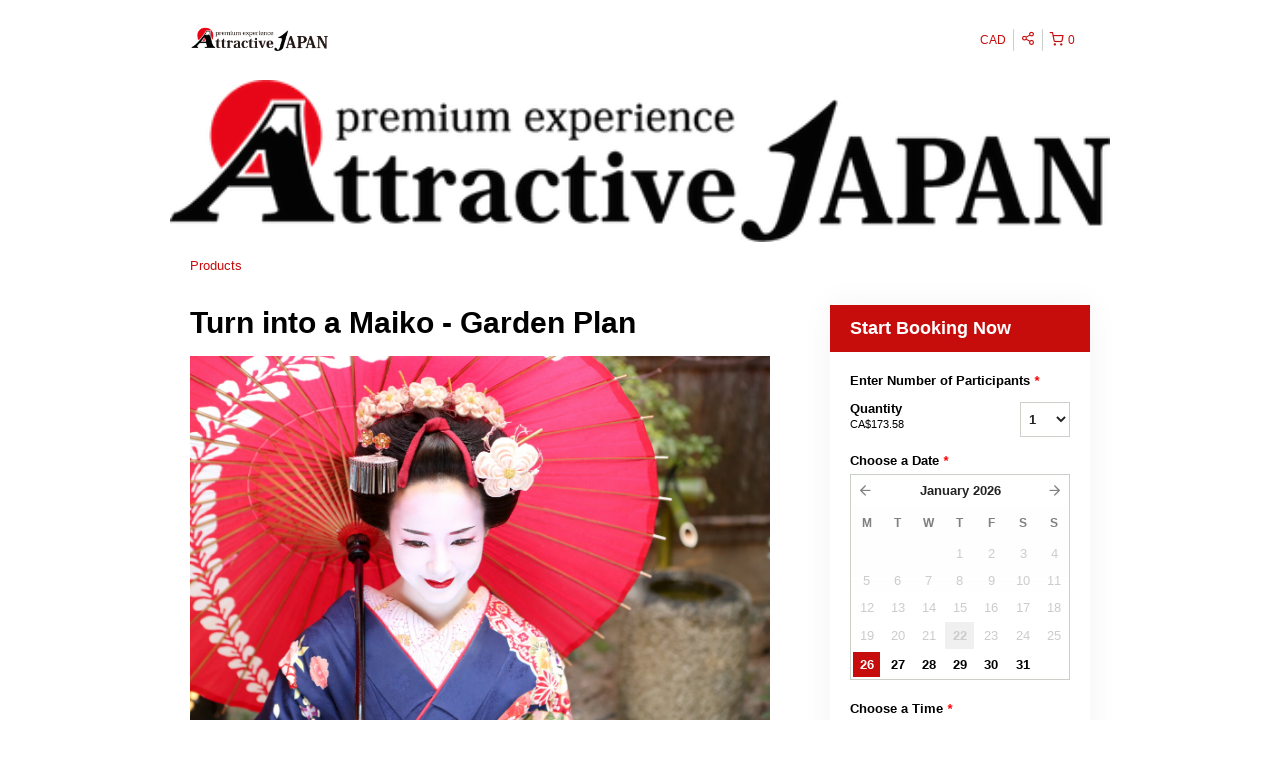

--- FILE ---
content_type: text/html; charset=UTF-8
request_url: https://attractive-j.rezdy.com/availabilityAjax
body_size: 1376
content:
{"availability":{"2026-01-26":{"10:00":{"247042":{"id":"428057173","allDay":false,"seatsAvailable":4,"price":[{"id":"37738333","price":"19950.0","priceOptionType":"UNIQUE_PRICE","priceLabel":" (CA$19,950.00)","priceAndCurrency":"CA$19,950.00","seatsUsed":1,"minQuantity":0,"maxQuantity":0}],"availability":"4 available","waitingList":false,"onHold":0,"hasConfirmedOrders":false,"hasResources":false,"confirmModeOverride":null}},"10:30":{"247042":{"id":"428057169","allDay":false,"seatsAvailable":4,"price":[{"id":"37738333","price":"19950.0","priceOptionType":"UNIQUE_PRICE","priceLabel":" (CA$19,950.00)","priceAndCurrency":"CA$19,950.00","seatsUsed":1,"minQuantity":0,"maxQuantity":0}],"availability":"4 available","waitingList":false,"onHold":0,"hasConfirmedOrders":false,"hasResources":false,"confirmModeOverride":null}},"11:00":{"247042":{"id":"428057177","allDay":false,"seatsAvailable":4,"price":[{"id":"37738333","price":"19950.0","priceOptionType":"UNIQUE_PRICE","priceLabel":" (CA$19,950.00)","priceAndCurrency":"CA$19,950.00","seatsUsed":1,"minQuantity":0,"maxQuantity":0}],"availability":"4 available","waitingList":false,"onHold":0,"hasConfirmedOrders":false,"hasResources":false,"confirmModeOverride":null}},"11:30":{"247042":{"id":"428057194","allDay":false,"seatsAvailable":4,"price":[{"id":"37738333","price":"19950.0","priceOptionType":"UNIQUE_PRICE","priceLabel":" (CA$19,950.00)","priceAndCurrency":"CA$19,950.00","seatsUsed":1,"minQuantity":0,"maxQuantity":0}],"availability":"4 available","waitingList":false,"onHold":0,"hasConfirmedOrders":false,"hasResources":false,"confirmModeOverride":null}},"12:00":{"247042":{"id":"428057181","allDay":false,"seatsAvailable":4,"price":[{"id":"37738333","price":"19950.0","priceOptionType":"UNIQUE_PRICE","priceLabel":" (CA$19,950.00)","priceAndCurrency":"CA$19,950.00","seatsUsed":1,"minQuantity":0,"maxQuantity":0}],"availability":"4 available","waitingList":false,"onHold":0,"hasConfirmedOrders":false,"hasResources":false,"confirmModeOverride":null}},"12:30":{"247042":{"id":"428057174","allDay":false,"seatsAvailable":4,"price":[{"id":"37738333","price":"19950.0","priceOptionType":"UNIQUE_PRICE","priceLabel":" (CA$19,950.00)","priceAndCurrency":"CA$19,950.00","seatsUsed":1,"minQuantity":0,"maxQuantity":0}],"availability":"4 available","waitingList":false,"onHold":0,"hasConfirmedOrders":false,"hasResources":false,"confirmModeOverride":null}},"13:00":{"247042":{"id":"428057168","allDay":false,"seatsAvailable":4,"price":[{"id":"37738333","price":"19950.0","priceOptionType":"UNIQUE_PRICE","priceLabel":" (CA$19,950.00)","priceAndCurrency":"CA$19,950.00","seatsUsed":1,"minQuantity":0,"maxQuantity":0}],"availability":"4 available","waitingList":false,"onHold":0,"hasConfirmedOrders":false,"hasResources":false,"confirmModeOverride":null}},"13:30":{"247042":{"id":"428057184","allDay":false,"seatsAvailable":4,"price":[{"id":"37738333","price":"19950.0","priceOptionType":"UNIQUE_PRICE","priceLabel":" (CA$19,950.00)","priceAndCurrency":"CA$19,950.00","seatsUsed":1,"minQuantity":0,"maxQuantity":0}],"availability":"4 available","waitingList":false,"onHold":0,"hasConfirmedOrders":false,"hasResources":false,"confirmModeOverride":null}},"14:00":{"247042":{"id":"428057186","allDay":false,"seatsAvailable":4,"price":[{"id":"37738333","price":"19950.0","priceOptionType":"UNIQUE_PRICE","priceLabel":" (CA$19,950.00)","priceAndCurrency":"CA$19,950.00","seatsUsed":1,"minQuantity":0,"maxQuantity":0}],"availability":"4 available","waitingList":false,"onHold":0,"hasConfirmedOrders":false,"hasResources":false,"confirmModeOverride":null}}},"2026-01-27":{"10:00":{"247042":{"id":"428057189","allDay":false,"seatsAvailable":4,"price":[{"id":"37738333","price":"19950.0","priceOptionType":"UNIQUE_PRICE","priceLabel":" (CA$19,950.00)","priceAndCurrency":"CA$19,950.00","seatsUsed":1,"minQuantity":0,"maxQuantity":0}],"availability":"4 available","waitingList":false,"onHold":0,"hasConfirmedOrders":false,"hasResources":false,"confirmModeOverride":null}},"10:30":{"247042":{"id":"428057185","allDay":false,"seatsAvailable":4,"price":[{"id":"37738333","price":"19950.0","priceOptionType":"UNIQUE_PRICE","priceLabel":" (CA$19,950.00)","priceAndCurrency":"CA$19,950.00","seatsUsed":1,"minQuantity":0,"maxQuantity":0}],"availability":"4 available","waitingList":false,"onHold":0,"hasConfirmedOrders":false,"hasResources":false,"confirmModeOverride":null}},"11:00":{"247042":{"id":"428057170","allDay":false,"seatsAvailable":4,"price":[{"id":"37738333","price":"19950.0","priceOptionType":"UNIQUE_PRICE","priceLabel":" (CA$19,950.00)","priceAndCurrency":"CA$19,950.00","seatsUsed":1,"minQuantity":0,"maxQuantity":0}],"availability":"4 available","waitingList":false,"onHold":0,"hasConfirmedOrders":false,"hasResources":false,"confirmModeOverride":null}},"11:30":{"247042":{"id":"428057167","allDay":false,"seatsAvailable":4,"price":[{"id":"37738333","price":"19950.0","priceOptionType":"UNIQUE_PRICE","priceLabel":" (CA$19,950.00)","priceAndCurrency":"CA$19,950.00","seatsUsed":1,"minQuantity":0,"maxQuantity":0}],"availability":"4 available","waitingList":false,"onHold":0,"hasConfirmedOrders":false,"hasResources":false,"confirmModeOverride":null}},"12:00":{"247042":{"id":"428057182","allDay":false,"seatsAvailable":4,"price":[{"id":"37738333","price":"19950.0","priceOptionType":"UNIQUE_PRICE","priceLabel":" (CA$19,950.00)","priceAndCurrency":"CA$19,950.00","seatsUsed":1,"minQuantity":0,"maxQuantity":0}],"availability":"4 available","waitingList":false,"onHold":0,"hasConfirmedOrders":false,"hasResources":false,"confirmModeOverride":null}},"12:30":{"247042":{"id":"428057172","allDay":false,"seatsAvailable":4,"price":[{"id":"37738333","price":"19950.0","priceOptionType":"UNIQUE_PRICE","priceLabel":" (CA$19,950.00)","priceAndCurrency":"CA$19,950.00","seatsUsed":1,"minQuantity":0,"maxQuantity":0}],"availability":"4 available","waitingList":false,"onHold":0,"hasConfirmedOrders":false,"hasResources":false,"confirmModeOverride":null}},"13:00":{"247042":{"id":"428057178","allDay":false,"seatsAvailable":4,"price":[{"id":"37738333","price":"19950.0","priceOptionType":"UNIQUE_PRICE","priceLabel":" (CA$19,950.00)","priceAndCurrency":"CA$19,950.00","seatsUsed":1,"minQuantity":0,"maxQuantity":0}],"availability":"4 available","waitingList":false,"onHold":0,"hasConfirmedOrders":false,"hasResources":false,"confirmModeOverride":null}},"13:30":{"247042":{"id":"428057180","allDay":false,"seatsAvailable":4,"price":[{"id":"37738333","price":"19950.0","priceOptionType":"UNIQUE_PRICE","priceLabel":" (CA$19,950.00)","priceAndCurrency":"CA$19,950.00","seatsUsed":1,"minQuantity":0,"maxQuantity":0}],"availability":"4 available","waitingList":false,"onHold":0,"hasConfirmedOrders":false,"hasResources":false,"confirmModeOverride":null}},"14:00":{"247042":{"id":"428057179","allDay":false,"seatsAvailable":4,"price":[{"id":"37738333","price":"19950.0","priceOptionType":"UNIQUE_PRICE","priceLabel":" (CA$19,950.00)","priceAndCurrency":"CA$19,950.00","seatsUsed":1,"minQuantity":0,"maxQuantity":0}],"availability":"4 available","waitingList":false,"onHold":0,"hasConfirmedOrders":false,"hasResources":false,"confirmModeOverride":null}}},"2026-01-28":{"10:00":{"247042":{"id":"428057195","allDay":false,"seatsAvailable":4,"price":[{"id":"37738333","price":"19950.0","priceOptionType":"UNIQUE_PRICE","priceLabel":" (CA$19,950.00)","priceAndCurrency":"CA$19,950.00","seatsUsed":1,"minQuantity":0,"maxQuantity":0}],"availability":"4 available","waitingList":false,"onHold":0,"hasConfirmedOrders":false,"hasResources":false,"confirmModeOverride":null}},"10:30":{"247042":{"id":"428057219","allDay":false,"seatsAvailable":4,"price":[{"id":"37738333","price":"19950.0","priceOptionType":"UNIQUE_PRICE","priceLabel":" (CA$19,950.00)","priceAndCurrency":"CA$19,950.00","seatsUsed":1,"minQuantity":0,"maxQuantity":0}],"availability":"4 available","waitingList":false,"onHold":0,"hasConfirmedOrders":false,"hasResources":false,"confirmModeOverride":null}},"11:00":{"247042":{"id":"428057196","allDay":false,"seatsAvailable":4,"price":[{"id":"37738333","price":"19950.0","priceOptionType":"UNIQUE_PRICE","priceLabel":" (CA$19,950.00)","priceAndCurrency":"CA$19,950.00","seatsUsed":1,"minQuantity":0,"maxQuantity":0}],"availability":"4 available","waitingList":false,"onHold":0,"hasConfirmedOrders":false,"hasResources":false,"confirmModeOverride":null}},"11:30":{"247042":{"id":"428057200","allDay":false,"seatsAvailable":4,"price":[{"id":"37738333","price":"19950.0","priceOptionType":"UNIQUE_PRICE","priceLabel":" (CA$19,950.00)","priceAndCurrency":"CA$19,950.00","seatsUsed":1,"minQuantity":0,"maxQuantity":0}],"availability":"4 available","waitingList":false,"onHold":0,"hasConfirmedOrders":false,"hasResources":false,"confirmModeOverride":null}},"12:00":{"247042":{"id":"428057217","allDay":false,"seatsAvailable":4,"price":[{"id":"37738333","price":"19950.0","priceOptionType":"UNIQUE_PRICE","priceLabel":" (CA$19,950.00)","priceAndCurrency":"CA$19,950.00","seatsUsed":1,"minQuantity":0,"maxQuantity":0}],"availability":"4 available","waitingList":false,"onHold":0,"hasConfirmedOrders":false,"hasResources":false,"confirmModeOverride":null}},"12:30":{"247042":{"id":"428057201","allDay":false,"seatsAvailable":4,"price":[{"id":"37738333","price":"19950.0","priceOptionType":"UNIQUE_PRICE","priceLabel":" (CA$19,950.00)","priceAndCurrency":"CA$19,950.00","seatsUsed":1,"minQuantity":0,"maxQuantity":0}],"availability":"4 available","waitingList":false,"onHold":0,"hasConfirmedOrders":false,"hasResources":false,"confirmModeOverride":null}},"13:00":{"247042":{"id":"428057211","allDay":false,"seatsAvailable":4,"price":[{"id":"37738333","price":"19950.0","priceOptionType":"UNIQUE_PRICE","priceLabel":" (CA$19,950.00)","priceAndCurrency":"CA$19,950.00","seatsUsed":1,"minQuantity":0,"maxQuantity":0}],"availability":"4 available","waitingList":false,"onHold":0,"hasConfirmedOrders":false,"hasResources":false,"confirmModeOverride":null}},"13:30":{"247042":{"id":"428057199","allDay":false,"seatsAvailable":4,"price":[{"id":"37738333","price":"19950.0","priceOptionType":"UNIQUE_PRICE","priceLabel":" (CA$19,950.00)","priceAndCurrency":"CA$19,950.00","seatsUsed":1,"minQuantity":0,"maxQuantity":0}],"availability":"4 available","waitingList":false,"onHold":0,"hasConfirmedOrders":false,"hasResources":false,"confirmModeOverride":null}},"14:00":{"247042":{"id":"428057213","allDay":false,"seatsAvailable":4,"price":[{"id":"37738333","price":"19950.0","priceOptionType":"UNIQUE_PRICE","priceLabel":" (CA$19,950.00)","priceAndCurrency":"CA$19,950.00","seatsUsed":1,"minQuantity":0,"maxQuantity":0}],"availability":"4 available","waitingList":false,"onHold":0,"hasConfirmedOrders":false,"hasResources":false,"confirmModeOverride":null}}},"2026-01-29":{"10:00":{"247042":{"id":"428057222","allDay":false,"seatsAvailable":4,"price":[{"id":"37738333","price":"19950.0","priceOptionType":"UNIQUE_PRICE","priceLabel":" (CA$19,950.00)","priceAndCurrency":"CA$19,950.00","seatsUsed":1,"minQuantity":0,"maxQuantity":0}],"availability":"4 available","waitingList":false,"onHold":0,"hasConfirmedOrders":false,"hasResources":false,"confirmModeOverride":null}},"10:30":{"247042":{"id":"428057206","allDay":false,"seatsAvailable":4,"price":[{"id":"37738333","price":"19950.0","priceOptionType":"UNIQUE_PRICE","priceLabel":" (CA$19,950.00)","priceAndCurrency":"CA$19,950.00","seatsUsed":1,"minQuantity":0,"maxQuantity":0}],"availability":"4 available","waitingList":false,"onHold":0,"hasConfirmedOrders":false,"hasResources":false,"confirmModeOverride":null}},"11:00":{"247042":{"id":"428057223","allDay":false,"seatsAvailable":4,"price":[{"id":"37738333","price":"19950.0","priceOptionType":"UNIQUE_PRICE","priceLabel":" (CA$19,950.00)","priceAndCurrency":"CA$19,950.00","seatsUsed":1,"minQuantity":0,"maxQuantity":0}],"availability":"4 available","waitingList":false,"onHold":0,"hasConfirmedOrders":false,"hasResources":false,"confirmModeOverride":null}},"11:30":{"247042":{"id":"428057220","allDay":false,"seatsAvailable":4,"price":[{"id":"37738333","price":"19950.0","priceOptionType":"UNIQUE_PRICE","priceLabel":" (CA$19,950.00)","priceAndCurrency":"CA$19,950.00","seatsUsed":1,"minQuantity":0,"maxQuantity":0}],"availability":"4 available","waitingList":false,"onHold":0,"hasConfirmedOrders":false,"hasResources":false,"confirmModeOverride":null}},"12:00":{"247042":{"id":"428057208","allDay":false,"seatsAvailable":4,"price":[{"id":"37738333","price":"19950.0","priceOptionType":"UNIQUE_PRICE","priceLabel":" (CA$19,950.00)","priceAndCurrency":"CA$19,950.00","seatsUsed":1,"minQuantity":0,"maxQuantity":0}],"availability":"4 available","waitingList":false,"onHold":0,"hasConfirmedOrders":false,"hasResources":false,"confirmModeOverride":null}},"12:30":{"247042":{"id":"428057202","allDay":false,"seatsAvailable":4,"price":[{"id":"37738333","price":"19950.0","priceOptionType":"UNIQUE_PRICE","priceLabel":" (CA$19,950.00)","priceAndCurrency":"CA$19,950.00","seatsUsed":1,"minQuantity":0,"maxQuantity":0}],"availability":"4 available","waitingList":false,"onHold":0,"hasConfirmedOrders":false,"hasResources":false,"confirmModeOverride":null}},"13:00":{"247042":{"id":"428057205","allDay":false,"seatsAvailable":4,"price":[{"id":"37738333","price":"19950.0","priceOptionType":"UNIQUE_PRICE","priceLabel":" (CA$19,950.00)","priceAndCurrency":"CA$19,950.00","seatsUsed":1,"minQuantity":0,"maxQuantity":0}],"availability":"4 available","waitingList":false,"onHold":0,"hasConfirmedOrders":false,"hasResources":false,"confirmModeOverride":null}},"13:30":{"247042":{"id":"428057215","allDay":false,"seatsAvailable":4,"price":[{"id":"37738333","price":"19950.0","priceOptionType":"UNIQUE_PRICE","priceLabel":" (CA$19,950.00)","priceAndCurrency":"CA$19,950.00","seatsUsed":1,"minQuantity":0,"maxQuantity":0}],"availability":"4 available","waitingList":false,"onHold":0,"hasConfirmedOrders":false,"hasResources":false,"confirmModeOverride":null}},"14:00":{"247042":{"id":"428057197","allDay":false,"seatsAvailable":4,"price":[{"id":"37738333","price":"19950.0","priceOptionType":"UNIQUE_PRICE","priceLabel":" (CA$19,950.00)","priceAndCurrency":"CA$19,950.00","seatsUsed":1,"minQuantity":0,"maxQuantity":0}],"availability":"4 available","waitingList":false,"onHold":0,"hasConfirmedOrders":false,"hasResources":false,"confirmModeOverride":null}}},"2026-01-30":{"10:00":{"247042":{"id":"428057224","allDay":false,"seatsAvailable":4,"price":[{"id":"37738333","price":"19950.0","priceOptionType":"UNIQUE_PRICE","priceLabel":" (CA$19,950.00)","priceAndCurrency":"CA$19,950.00","seatsUsed":1,"minQuantity":0,"maxQuantity":0}],"availability":"4 available","waitingList":false,"onHold":0,"hasConfirmedOrders":false,"hasResources":false,"confirmModeOverride":null}},"10:30":{"247042":{"id":"428057212","allDay":false,"seatsAvailable":4,"price":[{"id":"37738333","price":"19950.0","priceOptionType":"UNIQUE_PRICE","priceLabel":" (CA$19,950.00)","priceAndCurrency":"CA$19,950.00","seatsUsed":1,"minQuantity":0,"maxQuantity":0}],"availability":"4 available","waitingList":false,"onHold":0,"hasConfirmedOrders":false,"hasResources":false,"confirmModeOverride":null}},"11:00":{"247042":{"id":"428057221","allDay":false,"seatsAvailable":4,"price":[{"id":"37738333","price":"19950.0","priceOptionType":"UNIQUE_PRICE","priceLabel":" (CA$19,950.00)","priceAndCurrency":"CA$19,950.00","seatsUsed":1,"minQuantity":0,"maxQuantity":0}],"availability":"4 available","waitingList":false,"onHold":0,"hasConfirmedOrders":false,"hasResources":false,"confirmModeOverride":null}},"11:30":{"247042":{"id":"428057209","allDay":false,"seatsAvailable":4,"price":[{"id":"37738333","price":"19950.0","priceOptionType":"UNIQUE_PRICE","priceLabel":" (CA$19,950.00)","priceAndCurrency":"CA$19,950.00","seatsUsed":1,"minQuantity":0,"maxQuantity":0}],"availability":"4 available","waitingList":false,"onHold":0,"hasConfirmedOrders":false,"hasResources":false,"confirmModeOverride":null}},"12:00":{"247042":{"id":"428057218","allDay":false,"seatsAvailable":4,"price":[{"id":"37738333","price":"19950.0","priceOptionType":"UNIQUE_PRICE","priceLabel":" (CA$19,950.00)","priceAndCurrency":"CA$19,950.00","seatsUsed":1,"minQuantity":0,"maxQuantity":0}],"availability":"4 available","waitingList":false,"onHold":0,"hasConfirmedOrders":false,"hasResources":false,"confirmModeOverride":null}},"12:30":{"247042":{"id":"428057198","allDay":false,"seatsAvailable":4,"price":[{"id":"37738333","price":"19950.0","priceOptionType":"UNIQUE_PRICE","priceLabel":" (CA$19,950.00)","priceAndCurrency":"CA$19,950.00","seatsUsed":1,"minQuantity":0,"maxQuantity":0}],"availability":"4 available","waitingList":false,"onHold":0,"hasConfirmedOrders":false,"hasResources":false,"confirmModeOverride":null}},"13:00":{"247042":{"id":"428057210","allDay":false,"seatsAvailable":4,"price":[{"id":"37738333","price":"19950.0","priceOptionType":"UNIQUE_PRICE","priceLabel":" (CA$19,950.00)","priceAndCurrency":"CA$19,950.00","seatsUsed":1,"minQuantity":0,"maxQuantity":0}],"availability":"4 available","waitingList":false,"onHold":0,"hasConfirmedOrders":false,"hasResources":false,"confirmModeOverride":null}},"13:30":{"247042":{"id":"428057214","allDay":false,"seatsAvailable":4,"price":[{"id":"37738333","price":"19950.0","priceOptionType":"UNIQUE_PRICE","priceLabel":" (CA$19,950.00)","priceAndCurrency":"CA$19,950.00","seatsUsed":1,"minQuantity":0,"maxQuantity":0}],"availability":"4 available","waitingList":false,"onHold":0,"hasConfirmedOrders":false,"hasResources":false,"confirmModeOverride":null}},"14:00":{"247042":{"id":"428057207","allDay":false,"seatsAvailable":4,"price":[{"id":"37738333","price":"19950.0","priceOptionType":"UNIQUE_PRICE","priceLabel":" (CA$19,950.00)","priceAndCurrency":"CA$19,950.00","seatsUsed":1,"minQuantity":0,"maxQuantity":0}],"availability":"4 available","waitingList":false,"onHold":0,"hasConfirmedOrders":false,"hasResources":false,"confirmModeOverride":null}}},"2026-01-31":{"10:00":{"247042":{"id":"428057204","allDay":false,"seatsAvailable":4,"price":[{"id":"37738333","price":"19950.0","priceOptionType":"UNIQUE_PRICE","priceLabel":" (CA$19,950.00)","priceAndCurrency":"CA$19,950.00","seatsUsed":1,"minQuantity":0,"maxQuantity":0}],"availability":"4 available","waitingList":false,"onHold":0,"hasConfirmedOrders":false,"hasResources":false,"confirmModeOverride":null}},"10:30":{"247042":{"id":"428057203","allDay":false,"seatsAvailable":4,"price":[{"id":"37738333","price":"19950.0","priceOptionType":"UNIQUE_PRICE","priceLabel":" (CA$19,950.00)","priceAndCurrency":"CA$19,950.00","seatsUsed":1,"minQuantity":0,"maxQuantity":0}],"availability":"4 available","waitingList":false,"onHold":0,"hasConfirmedOrders":false,"hasResources":false,"confirmModeOverride":null}},"11:00":{"247042":{"id":"428057225","allDay":false,"seatsAvailable":4,"price":[{"id":"37738333","price":"19950.0","priceOptionType":"UNIQUE_PRICE","priceLabel":" (CA$19,950.00)","priceAndCurrency":"CA$19,950.00","seatsUsed":1,"minQuantity":0,"maxQuantity":0}],"availability":"4 available","waitingList":false,"onHold":0,"hasConfirmedOrders":false,"hasResources":false,"confirmModeOverride":null}},"11:30":{"247042":{"id":"428057216","allDay":false,"seatsAvailable":4,"price":[{"id":"37738333","price":"19950.0","priceOptionType":"UNIQUE_PRICE","priceLabel":" (CA$19,950.00)","priceAndCurrency":"CA$19,950.00","seatsUsed":1,"minQuantity":0,"maxQuantity":0}],"availability":"4 available","waitingList":false,"onHold":0,"hasConfirmedOrders":false,"hasResources":false,"confirmModeOverride":null}},"12:00":{"247042":{"id":"428057241","allDay":false,"seatsAvailable":4,"price":[{"id":"37738333","price":"19950.0","priceOptionType":"UNIQUE_PRICE","priceLabel":" (CA$19,950.00)","priceAndCurrency":"CA$19,950.00","seatsUsed":1,"minQuantity":0,"maxQuantity":0}],"availability":"4 available","waitingList":false,"onHold":0,"hasConfirmedOrders":false,"hasResources":false,"confirmModeOverride":null}},"12:30":{"247042":{"id":"428057226","allDay":false,"seatsAvailable":4,"price":[{"id":"37738333","price":"19950.0","priceOptionType":"UNIQUE_PRICE","priceLabel":" (CA$19,950.00)","priceAndCurrency":"CA$19,950.00","seatsUsed":1,"minQuantity":0,"maxQuantity":0}],"availability":"4 available","waitingList":false,"onHold":0,"hasConfirmedOrders":false,"hasResources":false,"confirmModeOverride":null}},"13:00":{"247042":{"id":"428057242","allDay":false,"seatsAvailable":4,"price":[{"id":"37738333","price":"19950.0","priceOptionType":"UNIQUE_PRICE","priceLabel":" (CA$19,950.00)","priceAndCurrency":"CA$19,950.00","seatsUsed":1,"minQuantity":0,"maxQuantity":0}],"availability":"4 available","waitingList":false,"onHold":0,"hasConfirmedOrders":false,"hasResources":false,"confirmModeOverride":null}},"13:30":{"247042":{"id":"428057243","allDay":false,"seatsAvailable":4,"price":[{"id":"37738333","price":"19950.0","priceOptionType":"UNIQUE_PRICE","priceLabel":" (CA$19,950.00)","priceAndCurrency":"CA$19,950.00","seatsUsed":1,"minQuantity":0,"maxQuantity":0}],"availability":"4 available","waitingList":false,"onHold":0,"hasConfirmedOrders":false,"hasResources":false,"confirmModeOverride":null}},"14:00":{"247042":{"id":"428057247","allDay":false,"seatsAvailable":4,"price":[{"id":"37738333","price":"19950.0","priceOptionType":"UNIQUE_PRICE","priceLabel":" (CA$19,950.00)","priceAndCurrency":"CA$19,950.00","seatsUsed":1,"minQuantity":0,"maxQuantity":0}],"availability":"4 available","waitingList":false,"onHold":0,"hasConfirmedOrders":false,"hasResources":false,"confirmModeOverride":null}}},"timeFormats":{"10:00":"10:00 AM","10:30":"10:30 AM","11:00":"11:00 AM","11:30":"11:30 AM","12:00":"12:00 PM","12:30":"12:30 PM","13:00":"1:00 PM","13:30":"1:30 PM","14:00":"2:00 PM"}},"firstDate":"2026-01-26"}

--- FILE ---
content_type: text/html; charset=UTF-8
request_url: https://attractive-j.rezdy.com/updateTotalprice
body_size: 1072
content:
{"sessions":["428057173","428057169","428057177","428057194","428057181","428057174","428057168","428057184","428057186"],"sessionTimeLabel":{"428057173":"10:00 AM - Available","428057169":"10:30 AM - Available","428057177":"11:00 AM - Available","428057194":"11:30 AM - Available","428057181":"12:00 PM - Available","428057174":"12:30 PM - Available","428057168":"1:00 PM - Available","428057184":"1:30 PM - Available","428057186":"2:00 PM - Available"},"totalPrice":{"428057173":"\u00a519,950","428057169":"\u00a519,950","428057177":"\u00a519,950","428057194":"\u00a519,950","428057181":"\u00a519,950","428057174":"\u00a519,950","428057168":"\u00a519,950","428057184":"\u00a519,950","428057186":"\u00a519,950"},"pricePerOption":{"428057173":{"37738333":"\u00a519,950"},"428057169":{"37738333":"\u00a519,950"},"428057177":{"37738333":"\u00a519,950"},"428057194":{"37738333":"\u00a519,950"},"428057181":{"37738333":"\u00a519,950"},"428057174":{"37738333":"\u00a519,950"},"428057168":{"37738333":"\u00a519,950"},"428057184":{"37738333":"\u00a519,950"},"428057186":{"37738333":"\u00a519,950"}},"activeSession":{"428057173":true,"428057169":true,"428057177":true,"428057194":true,"428057181":true,"428057174":true,"428057168":true,"428057184":true,"428057186":true},"waitlist":{"428057173":false,"428057169":false,"428057177":false,"428057194":false,"428057181":false,"428057174":false,"428057168":false,"428057184":false,"428057186":false},"sessionTimeFormat":[],"quantitiesPerOption":{"428057173":{"37738333":[0,1,2,3,4]},"428057169":{"37738333":[0,1,2,3,4]},"428057177":{"37738333":[0,1,2,3,4]},"428057194":{"37738333":[0,1,2,3,4]},"428057181":{"37738333":[0,1,2,3,4]},"428057174":{"37738333":[0,1,2,3,4]},"428057168":{"37738333":[0,1,2,3,4]},"428057184":{"37738333":[0,1,2,3,4]},"428057186":{"37738333":[0,1,2,3,4]}},"minQuantityOverride":[],"maxQuantityOverride":[]}